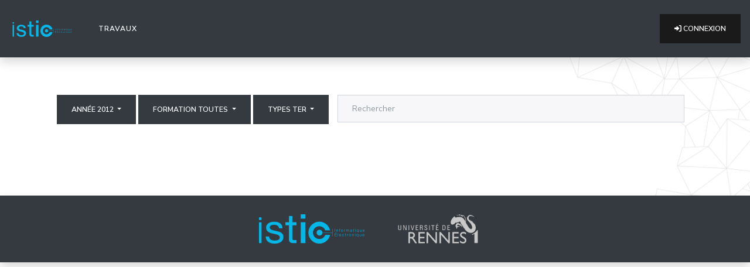

--- FILE ---
content_type: text/html; charset=utf-8
request_url: https://posters.sb.istic.univ-rennes1.fr/auteur/1464/?page=1&type=ter&year=2012&formation=Toutes
body_size: 11304
content:







<!DOCTYPE html>
<html class="has-navbar-fixed-top">
  
    <head>
        <meta charset="utf-8">
        <meta name="viewport" content="width=device-width, initial-scale=1">
        <title>Posters ! </title>
        
        <link rel="icon" href="data:;base64,iVBORw0KGgo=">

        <link rel="stylesheet" type="text/css" href="https://cdnjs.cloudflare.com/ajax/libs/font-awesome/6.0.0/css/all.min.css">
        
        

        <script src="https://cdnjs.cloudflare.com/ajax/libs/jquery/3.6.0/jquery.min.js" integrity="sha512-894YE6QWD5I59HgZOGReFYm4dnWc1Qt5NtvYSaNcOP+u1T9qYdvdihz0PPSiiqn/+/3e7Jo4EaG7TubfWGUrMQ==" crossorigin="anonymous" referrerpolicy="no-referrer"></script>
        <script src="https://cdn.jsdelivr.net/npm/bootstrap@4.6.1/dist/js/bootstrap.bundle.min.js" integrity="sha384-fQybjgWLrvvRgtW6bFlB7jaZrFsaBXjsOMm/tB9LTS58ONXgqbR9W8oWht/amnpF" crossorigin="anonymous"></script>
        <link href="https://cdn.jsdelivr.net/npm/bootswatch@4.6.1/dist/lux/bootstrap.min.css" rel="stylesheet">
 
        
        

        <link href="/static/posters/theme.css" rel="stylesheet">



        

      </head>
    <body>

 
  





<nav class="navbar navbar-expand-lg navbar-light bg-dark text-light shadow justify-content-between" role="navigation" id="menu" aria-label="main navigation">
    
    <a class="navbar-brand" href="/">
      <img src="https://domotique.istic.univ-rennes1.fr/user/themes/mytheme/images/logo/logo_istic.svg" width="112" height="28">
    </a>

    <button class="navbar-toggler" type="button" data-toggle="collapse" data-target="#navbarSupportedContent" aria-controls="navbarSupportedContent" aria-expanded="false" aria-label="Toggle navigation">
      <span class="navbar-toggler-icon"></span>
    </button>  


    <div class="collapse navbar-collapse" id="navbarSupportedContent">    
      <ul class="navbar-nav mr-auto">
        <li class="nav-item active">
        <a class="nav-link text-light" href="/">Travaux <span class="sr-only">(current)</span></a>
        </li>

        
        
        
    

      </ul>

  
    


        
          <form class="form-inline my-2 my-lg-0" method="post" action="/accounts/gitlab/login/" >
              <input type="hidden" name="csrfmiddlewaretoken" value="4gVlF2agmIzmMEuaPEqOAp2XmiSp74OcIZ2zvcJxoBJzzmIiWhsXlpZJ7qbiSk8H">
                  <button class="btn btn-primary" type="submit">
                      <span class="icon">
                          <i class="fa-solid fa-right-to-bracket"></i>
                      </span>
                      <span>
                          Connexion
                      </span>
                  </button>
          </form>
      
      

    </div>
</nav>


  
  <div  id="wrapper pt-1">

  <section id="content" class="container-xxl m-5">
              
  <div class="container-fluid bg text-left pb-0 pr-5 pl-5"> 
    
    <div class = "row p-3">
      <div class="dropdown">
          <button class="btn btn-dark dropdown-toggle" type="button" id="dropdownMenuButton" data-toggle="dropdown" aria-haspopup="true" aria-expanded="false">
          Année 2012
          </button>
          <div class="dropdown-menu bg-dark" aria-labelledby="dropdownMenuButton">
              
                  <a class="dropdown-item text-light" href="?page=1&amp;type=ter&amp;year=Toutes&amp;formation=Toutes">Toutes</a>
              
                  <a class="dropdown-item text-light" href="?page=1&amp;type=ter&amp;year=2025&amp;formation=Toutes">2025</a>
              
                  <a class="dropdown-item text-light" href="?page=1&amp;type=ter&amp;year=2024&amp;formation=Toutes">2024</a>
              
                  <a class="dropdown-item text-light" href="?page=1&amp;type=ter&amp;year=2023&amp;formation=Toutes">2023</a>
              
                  <a class="dropdown-item text-light" href="?page=1&amp;type=ter&amp;year=2022&amp;formation=Toutes">2022</a>
              
                  <a class="dropdown-item text-light" href="?page=1&amp;type=ter&amp;year=2021&amp;formation=Toutes">2021</a>
              
                  <a class="dropdown-item text-light" href="?page=1&amp;type=ter&amp;year=2020&amp;formation=Toutes">2020</a>
              
                  <a class="dropdown-item text-light" href="?page=1&amp;type=ter&amp;year=2019&amp;formation=Toutes">2019</a>
              
                  <a class="dropdown-item text-light" href="?page=1&amp;type=ter&amp;year=2018&amp;formation=Toutes">2018</a>
              
                  <a class="dropdown-item text-light" href="?page=1&amp;type=ter&amp;year=2017&amp;formation=Toutes">2017</a>
              
                  <a class="dropdown-item text-light" href="?page=1&amp;type=ter&amp;year=2016&amp;formation=Toutes">2016</a>
              
                  <a class="dropdown-item text-light" href="?page=1&amp;type=ter&amp;year=2015&amp;formation=Toutes">2015</a>
              
                  <a class="dropdown-item text-light" href="?page=1&amp;type=ter&amp;year=2014&amp;formation=Toutes">2014</a>
              
                  <a class="dropdown-item text-light" href="?page=1&amp;type=ter&amp;year=2013&amp;formation=Toutes">2013</a>
              
                  <a class="dropdown-item text-light" href="?page=1&amp;type=ter&amp;year=2012&amp;formation=Toutes">2012</a>
              
                  <a class="dropdown-item text-light" href="?page=1&amp;type=ter&amp;year=2011&amp;formation=Toutes">2011</a>
              
                  <a class="dropdown-item text-light" href="?page=1&amp;type=ter&amp;year=2010&amp;formation=Toutes">2010</a>
              
                  <a class="dropdown-item text-light" href="?page=1&amp;type=ter&amp;year=2009&amp;formation=Toutes">2009</a>
              
                  <a class="dropdown-item text-light" href="?page=1&amp;type=ter&amp;year=2008&amp;formation=Toutes">2008</a>
              
                  <a class="dropdown-item text-light" href="?page=1&amp;type=ter&amp;year=2007&amp;formation=Toutes">2007</a>
              
                  <a class="dropdown-item text-light" href="?page=1&amp;type=ter&amp;year=2006&amp;formation=Toutes">2006</a>
              
                  <a class="dropdown-item text-light" href="?page=1&amp;type=ter&amp;year=2005&amp;formation=Toutes">2005</a>
              
                  <a class="dropdown-item text-light" href="?page=1&amp;type=ter&amp;year=2004&amp;formation=Toutes">2004</a>
              
                  <a class="dropdown-item text-light" href="?page=1&amp;type=ter&amp;year=2000&amp;formation=Toutes">2000</a>
              
          </div>
      </div>
  
      <div class="dropdown ml-1">
          <button class="btn btn-dark dropdown-toggle" type="button" id="dropdownMenuButton" data-toggle="dropdown" aria-haspopup="true" aria-expanded="false">
          Formation Toutes
          </button>
          <div class="dropdown-menu bg-dark" aria-labelledby="dropdownMenuButton">
              
                  <a class="dropdown-item text-light" href="?page=1&amp;type=ter&amp;year=2012&amp;formation=Toutes">Toutes</a>
              
                  <a class="dropdown-item text-light" href="?page=1&amp;type=ter&amp;year=2012&amp;formation=M2+IDBCI+%28ex+ITEA%29">M2 IDBCI (ex ITEA)</a>
              
                  <a class="dropdown-item text-light" href="?page=1&amp;type=ter&amp;year=2012&amp;formation=L3+SPH">L3 SPH</a>
              
                  <a class="dropdown-item text-light" href="?page=1&amp;type=ter&amp;year=2012&amp;formation=M1+EEA">M1 EEA</a>
              
                  <a class="dropdown-item text-light" href="?page=1&amp;type=ter&amp;year=2012&amp;formation=L3ET">L3ET</a>
              
                  <a class="dropdown-item text-light" href="?page=1&amp;type=ter&amp;year=2012&amp;formation=M1+elec+1">M1 elec 1</a>
              
                  <a class="dropdown-item text-light" href="?page=1&amp;type=ter&amp;year=2012&amp;formation=M1+elec+2">M1 elec 2</a>
              
                  <a class="dropdown-item text-light" href="?page=1&amp;type=ter&amp;year=2012&amp;formation=M1+elec+3">M1 elec 3</a>
              
                  <a class="dropdown-item text-light" href="?page=1&amp;type=ter&amp;year=2012&amp;formation=M1+elec+4">M1 elec 4</a>
              
                  <a class="dropdown-item text-light" href="?page=1&amp;type=ter&amp;year=2012&amp;formation=M1+IDBCI">M1 IDBCI</a>
              
          </div>
      </div>
 
  
      <div class="dropdown ml-1">
        <button class="btn btn-dark dropdown-toggle" type="button" id="dropdownMenuButton" data-toggle="dropdown" aria-haspopup="true" aria-expanded="false">
        Types ter
        </button>
        <div class="dropdown-menu bg-dark" aria-labelledby="dropdownMenuButton">
            
                <a class="dropdown-item text-light" href="?page=1&amp;type=Tous&amp;year=2012&amp;formation=Toutes">Tous</a>
            
                <a class="dropdown-item text-light" href="?page=1&amp;type=rapport+d%27alternance&amp;year=2012&amp;formation=Toutes">rapport d&#x27;alternance</a>
            
                <a class="dropdown-item text-light" href="?page=1&amp;type=rapport+de+stage&amp;year=2012&amp;formation=Toutes">rapport de stage</a>
            
                <a class="dropdown-item text-light" href="?page=1&amp;type=rapport+de+projet&amp;year=2012&amp;formation=Toutes">rapport de projet</a>
            
                <a class="dropdown-item text-light" href="?page=1&amp;type=projet&amp;year=2012&amp;formation=Toutes">projet</a>
            
                <a class="dropdown-item text-light" href="?page=1&amp;type=stage&amp;year=2012&amp;formation=Toutes">stage</a>
            
                <a class="dropdown-item text-light" href="?page=1&amp;type=projet_lic&amp;year=2012&amp;formation=Toutes">projet_lic</a>
            
                <a class="dropdown-item text-light" href="?page=1&amp;type=stage_lic&amp;year=2012&amp;formation=Toutes">stage_lic</a>
            
                <a class="dropdown-item text-light" href="?page=1&amp;type=trvxspec&amp;year=2012&amp;formation=Toutes">trvxspec</a>
            
                <a class="dropdown-item text-light" href="?page=1&amp;type=ter&amp;year=2012&amp;formation=Toutes">ter</a>
            
                <a class="dropdown-item text-light" href="?page=1&amp;type=projet_ing&amp;year=2012&amp;formation=Toutes">projet_ing</a>
            
        </div>
      </div>      

      <div class="col">

        <form method="get" action="search" class="form" role="form">
          <div class="form-group">
            <input class="form-control" name="q" placeholder="Rechercher" type="search">
          </div>
        </form>
      </div>
    </div>
  </div>

  


<section id="posters" class="container-xxl pl-5 pr-5 rounded text-light">


    <p>Pas de posters disponibles</p>


</section>
  
  
  
  

    </section>
  </div>
      
    <footer class="py-4 mt-4 bg-dark shadow" >
        <div class="d-flex flex-row justify-content-center">
          <div class="p-2">
            <img loading="lazy" alt="logoisticfr" src="/static/posters/logoisticfr.png">
          </div>
          <div class="p-2">
            <img loading="lazy" alt="logo_ur1" src="/static/posters/logour1.png">
          </div>
        </div>
        

      </footer>

      
    
</body>





</html>










